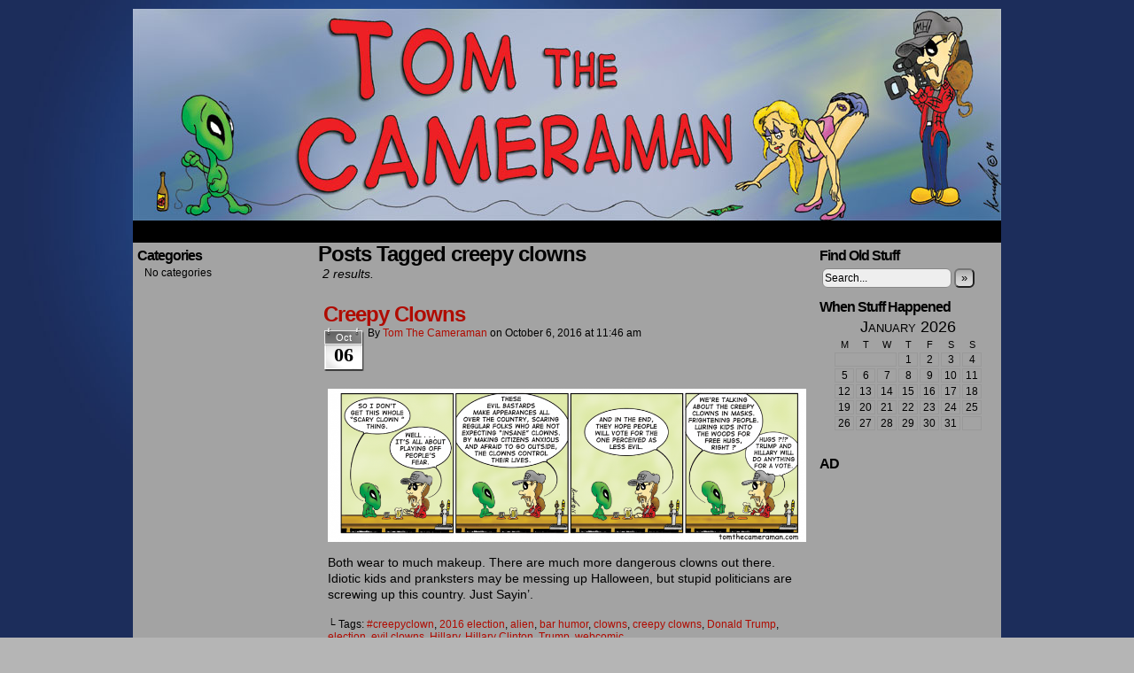

--- FILE ---
content_type: text/html; charset=UTF-8
request_url: https://tomthecameraman.com/?tag=creepy-clowns
body_size: 10191
content:
<!DOCTYPE html>
<html xmlns="http://www.w3.org/1999/xhtml" dir="ltr" lang="en-US" prefix="og: https://ogp.me/ns#"> 
<head>
	<meta http-equiv="Content-Type" content="text/html; charset=UTF-8" />
	<link rel="stylesheet" href="https://tomthecameraman.com/wp-content/themes/comicpress/style.css" type="text/css" media="screen" />
	<link rel="pingback" href="https://tomthecameraman.com/xmlrpc.php" />
	<meta name="ComicPress" content="4.4" />
<title>creepy clowns - Tom the Cameraman</title>
	<style>img:is([sizes="auto" i], [sizes^="auto," i]) { contain-intrinsic-size: 3000px 1500px }</style>
	
		<!-- All in One SEO 4.9.3 - aioseo.com -->
	<meta name="robots" content="max-image-preview:large" />
	<link rel="canonical" href="https://tomthecameraman.com/?tag=creepy-clowns" />
	<meta name="generator" content="All in One SEO (AIOSEO) 4.9.3" />
		<script type="application/ld+json" class="aioseo-schema">
			{"@context":"https:\/\/schema.org","@graph":[{"@type":"BreadcrumbList","@id":"https:\/\/tomthecameraman.com\/?tag=creepy-clowns&post_type=any#breadcrumblist","itemListElement":[{"@type":"ListItem","@id":"https:\/\/tomthecameraman.com#listItem","position":1,"name":"Home","item":"https:\/\/tomthecameraman.com","nextItem":{"@type":"ListItem","@id":"https:\/\/tomthecameraman.com\/?tag=creepy-clowns#listItem","name":"creepy clowns"}},{"@type":"ListItem","@id":"https:\/\/tomthecameraman.com\/?tag=creepy-clowns#listItem","position":2,"name":"creepy clowns","previousItem":{"@type":"ListItem","@id":"https:\/\/tomthecameraman.com#listItem","name":"Home"}}]},{"@type":"CollectionPage","@id":"https:\/\/tomthecameraman.com\/?tag=creepy-clowns&post_type=any#collectionpage","url":"https:\/\/tomthecameraman.com\/?tag=creepy-clowns&post_type=any","name":"creepy clowns - Tom the Cameraman","inLanguage":"en-US","isPartOf":{"@id":"https:\/\/tomthecameraman.com\/#website"},"breadcrumb":{"@id":"https:\/\/tomthecameraman.com\/?tag=creepy-clowns&post_type=any#breadcrumblist"}},{"@type":"Organization","@id":"https:\/\/tomthecameraman.com\/#organization","name":"Tom the Cameraman","description":"Occasionally about a Cameraman. Mostly about Booze, Babes, and an Alien.","url":"https:\/\/tomthecameraman.com\/"},{"@type":"WebSite","@id":"https:\/\/tomthecameraman.com\/#website","url":"https:\/\/tomthecameraman.com\/","name":"Tom the Cameraman","description":"Occasionally about a Cameraman. Mostly about Booze, Babes, and an Alien.","inLanguage":"en-US","publisher":{"@id":"https:\/\/tomthecameraman.com\/#organization"}}]}
		</script>
		<!-- All in One SEO -->

<link rel="alternate" type="application/rss+xml" title="Tom the Cameraman &raquo; Feed" href="https://tomthecameraman.com/?feed=rss2" />
<link rel="alternate" type="application/rss+xml" title="Tom the Cameraman &raquo; Comments Feed" href="https://tomthecameraman.com/?feed=comments-rss2" />
<link rel="alternate" type="application/rss+xml" title="Tom the Cameraman &raquo; creepy clowns Tag Feed" href="https://tomthecameraman.com/?feed=rss2&#038;tag=creepy-clowns" />
		<!-- This site uses the Google Analytics by MonsterInsights plugin v9.11.1 - Using Analytics tracking - https://www.monsterinsights.com/ -->
							<script src="//www.googletagmanager.com/gtag/js?id=G-Z8K8N1YRPG"  data-cfasync="false" data-wpfc-render="false" type="text/javascript" async></script>
			<script data-cfasync="false" data-wpfc-render="false" type="text/javascript">
				var mi_version = '9.11.1';
				var mi_track_user = true;
				var mi_no_track_reason = '';
								var MonsterInsightsDefaultLocations = {"page_location":"https:\/\/tomthecameraman.com\/?tag=creepy-clowns"};
								if ( typeof MonsterInsightsPrivacyGuardFilter === 'function' ) {
					var MonsterInsightsLocations = (typeof MonsterInsightsExcludeQuery === 'object') ? MonsterInsightsPrivacyGuardFilter( MonsterInsightsExcludeQuery ) : MonsterInsightsPrivacyGuardFilter( MonsterInsightsDefaultLocations );
				} else {
					var MonsterInsightsLocations = (typeof MonsterInsightsExcludeQuery === 'object') ? MonsterInsightsExcludeQuery : MonsterInsightsDefaultLocations;
				}

								var disableStrs = [
										'ga-disable-G-Z8K8N1YRPG',
									];

				/* Function to detect opted out users */
				function __gtagTrackerIsOptedOut() {
					for (var index = 0; index < disableStrs.length; index++) {
						if (document.cookie.indexOf(disableStrs[index] + '=true') > -1) {
							return true;
						}
					}

					return false;
				}

				/* Disable tracking if the opt-out cookie exists. */
				if (__gtagTrackerIsOptedOut()) {
					for (var index = 0; index < disableStrs.length; index++) {
						window[disableStrs[index]] = true;
					}
				}

				/* Opt-out function */
				function __gtagTrackerOptout() {
					for (var index = 0; index < disableStrs.length; index++) {
						document.cookie = disableStrs[index] + '=true; expires=Thu, 31 Dec 2099 23:59:59 UTC; path=/';
						window[disableStrs[index]] = true;
					}
				}

				if ('undefined' === typeof gaOptout) {
					function gaOptout() {
						__gtagTrackerOptout();
					}
				}
								window.dataLayer = window.dataLayer || [];

				window.MonsterInsightsDualTracker = {
					helpers: {},
					trackers: {},
				};
				if (mi_track_user) {
					function __gtagDataLayer() {
						dataLayer.push(arguments);
					}

					function __gtagTracker(type, name, parameters) {
						if (!parameters) {
							parameters = {};
						}

						if (parameters.send_to) {
							__gtagDataLayer.apply(null, arguments);
							return;
						}

						if (type === 'event') {
														parameters.send_to = monsterinsights_frontend.v4_id;
							var hookName = name;
							if (typeof parameters['event_category'] !== 'undefined') {
								hookName = parameters['event_category'] + ':' + name;
							}

							if (typeof MonsterInsightsDualTracker.trackers[hookName] !== 'undefined') {
								MonsterInsightsDualTracker.trackers[hookName](parameters);
							} else {
								__gtagDataLayer('event', name, parameters);
							}
							
						} else {
							__gtagDataLayer.apply(null, arguments);
						}
					}

					__gtagTracker('js', new Date());
					__gtagTracker('set', {
						'developer_id.dZGIzZG': true,
											});
					if ( MonsterInsightsLocations.page_location ) {
						__gtagTracker('set', MonsterInsightsLocations);
					}
										__gtagTracker('config', 'G-Z8K8N1YRPG', {"forceSSL":"true"} );
										window.gtag = __gtagTracker;										(function () {
						/* https://developers.google.com/analytics/devguides/collection/analyticsjs/ */
						/* ga and __gaTracker compatibility shim. */
						var noopfn = function () {
							return null;
						};
						var newtracker = function () {
							return new Tracker();
						};
						var Tracker = function () {
							return null;
						};
						var p = Tracker.prototype;
						p.get = noopfn;
						p.set = noopfn;
						p.send = function () {
							var args = Array.prototype.slice.call(arguments);
							args.unshift('send');
							__gaTracker.apply(null, args);
						};
						var __gaTracker = function () {
							var len = arguments.length;
							if (len === 0) {
								return;
							}
							var f = arguments[len - 1];
							if (typeof f !== 'object' || f === null || typeof f.hitCallback !== 'function') {
								if ('send' === arguments[0]) {
									var hitConverted, hitObject = false, action;
									if ('event' === arguments[1]) {
										if ('undefined' !== typeof arguments[3]) {
											hitObject = {
												'eventAction': arguments[3],
												'eventCategory': arguments[2],
												'eventLabel': arguments[4],
												'value': arguments[5] ? arguments[5] : 1,
											}
										}
									}
									if ('pageview' === arguments[1]) {
										if ('undefined' !== typeof arguments[2]) {
											hitObject = {
												'eventAction': 'page_view',
												'page_path': arguments[2],
											}
										}
									}
									if (typeof arguments[2] === 'object') {
										hitObject = arguments[2];
									}
									if (typeof arguments[5] === 'object') {
										Object.assign(hitObject, arguments[5]);
									}
									if ('undefined' !== typeof arguments[1].hitType) {
										hitObject = arguments[1];
										if ('pageview' === hitObject.hitType) {
											hitObject.eventAction = 'page_view';
										}
									}
									if (hitObject) {
										action = 'timing' === arguments[1].hitType ? 'timing_complete' : hitObject.eventAction;
										hitConverted = mapArgs(hitObject);
										__gtagTracker('event', action, hitConverted);
									}
								}
								return;
							}

							function mapArgs(args) {
								var arg, hit = {};
								var gaMap = {
									'eventCategory': 'event_category',
									'eventAction': 'event_action',
									'eventLabel': 'event_label',
									'eventValue': 'event_value',
									'nonInteraction': 'non_interaction',
									'timingCategory': 'event_category',
									'timingVar': 'name',
									'timingValue': 'value',
									'timingLabel': 'event_label',
									'page': 'page_path',
									'location': 'page_location',
									'title': 'page_title',
									'referrer' : 'page_referrer',
								};
								for (arg in args) {
																		if (!(!args.hasOwnProperty(arg) || !gaMap.hasOwnProperty(arg))) {
										hit[gaMap[arg]] = args[arg];
									} else {
										hit[arg] = args[arg];
									}
								}
								return hit;
							}

							try {
								f.hitCallback();
							} catch (ex) {
							}
						};
						__gaTracker.create = newtracker;
						__gaTracker.getByName = newtracker;
						__gaTracker.getAll = function () {
							return [];
						};
						__gaTracker.remove = noopfn;
						__gaTracker.loaded = true;
						window['__gaTracker'] = __gaTracker;
					})();
									} else {
										console.log("");
					(function () {
						function __gtagTracker() {
							return null;
						}

						window['__gtagTracker'] = __gtagTracker;
						window['gtag'] = __gtagTracker;
					})();
									}
			</script>
							<!-- / Google Analytics by MonsterInsights -->
		<script type="text/javascript">
/* <![CDATA[ */
window._wpemojiSettings = {"baseUrl":"https:\/\/s.w.org\/images\/core\/emoji\/16.0.1\/72x72\/","ext":".png","svgUrl":"https:\/\/s.w.org\/images\/core\/emoji\/16.0.1\/svg\/","svgExt":".svg","source":{"concatemoji":"https:\/\/tomthecameraman.com\/wp-includes\/js\/wp-emoji-release.min.js?ver=6.8.3"}};
/*! This file is auto-generated */
!function(s,n){var o,i,e;function c(e){try{var t={supportTests:e,timestamp:(new Date).valueOf()};sessionStorage.setItem(o,JSON.stringify(t))}catch(e){}}function p(e,t,n){e.clearRect(0,0,e.canvas.width,e.canvas.height),e.fillText(t,0,0);var t=new Uint32Array(e.getImageData(0,0,e.canvas.width,e.canvas.height).data),a=(e.clearRect(0,0,e.canvas.width,e.canvas.height),e.fillText(n,0,0),new Uint32Array(e.getImageData(0,0,e.canvas.width,e.canvas.height).data));return t.every(function(e,t){return e===a[t]})}function u(e,t){e.clearRect(0,0,e.canvas.width,e.canvas.height),e.fillText(t,0,0);for(var n=e.getImageData(16,16,1,1),a=0;a<n.data.length;a++)if(0!==n.data[a])return!1;return!0}function f(e,t,n,a){switch(t){case"flag":return n(e,"\ud83c\udff3\ufe0f\u200d\u26a7\ufe0f","\ud83c\udff3\ufe0f\u200b\u26a7\ufe0f")?!1:!n(e,"\ud83c\udde8\ud83c\uddf6","\ud83c\udde8\u200b\ud83c\uddf6")&&!n(e,"\ud83c\udff4\udb40\udc67\udb40\udc62\udb40\udc65\udb40\udc6e\udb40\udc67\udb40\udc7f","\ud83c\udff4\u200b\udb40\udc67\u200b\udb40\udc62\u200b\udb40\udc65\u200b\udb40\udc6e\u200b\udb40\udc67\u200b\udb40\udc7f");case"emoji":return!a(e,"\ud83e\udedf")}return!1}function g(e,t,n,a){var r="undefined"!=typeof WorkerGlobalScope&&self instanceof WorkerGlobalScope?new OffscreenCanvas(300,150):s.createElement("canvas"),o=r.getContext("2d",{willReadFrequently:!0}),i=(o.textBaseline="top",o.font="600 32px Arial",{});return e.forEach(function(e){i[e]=t(o,e,n,a)}),i}function t(e){var t=s.createElement("script");t.src=e,t.defer=!0,s.head.appendChild(t)}"undefined"!=typeof Promise&&(o="wpEmojiSettingsSupports",i=["flag","emoji"],n.supports={everything:!0,everythingExceptFlag:!0},e=new Promise(function(e){s.addEventListener("DOMContentLoaded",e,{once:!0})}),new Promise(function(t){var n=function(){try{var e=JSON.parse(sessionStorage.getItem(o));if("object"==typeof e&&"number"==typeof e.timestamp&&(new Date).valueOf()<e.timestamp+604800&&"object"==typeof e.supportTests)return e.supportTests}catch(e){}return null}();if(!n){if("undefined"!=typeof Worker&&"undefined"!=typeof OffscreenCanvas&&"undefined"!=typeof URL&&URL.createObjectURL&&"undefined"!=typeof Blob)try{var e="postMessage("+g.toString()+"("+[JSON.stringify(i),f.toString(),p.toString(),u.toString()].join(",")+"));",a=new Blob([e],{type:"text/javascript"}),r=new Worker(URL.createObjectURL(a),{name:"wpTestEmojiSupports"});return void(r.onmessage=function(e){c(n=e.data),r.terminate(),t(n)})}catch(e){}c(n=g(i,f,p,u))}t(n)}).then(function(e){for(var t in e)n.supports[t]=e[t],n.supports.everything=n.supports.everything&&n.supports[t],"flag"!==t&&(n.supports.everythingExceptFlag=n.supports.everythingExceptFlag&&n.supports[t]);n.supports.everythingExceptFlag=n.supports.everythingExceptFlag&&!n.supports.flag,n.DOMReady=!1,n.readyCallback=function(){n.DOMReady=!0}}).then(function(){return e}).then(function(){var e;n.supports.everything||(n.readyCallback(),(e=n.source||{}).concatemoji?t(e.concatemoji):e.wpemoji&&e.twemoji&&(t(e.twemoji),t(e.wpemoji)))}))}((window,document),window._wpemojiSettings);
/* ]]> */
</script>
<style id='wp-emoji-styles-inline-css' type='text/css'>

	img.wp-smiley, img.emoji {
		display: inline !important;
		border: none !important;
		box-shadow: none !important;
		height: 1em !important;
		width: 1em !important;
		margin: 0 0.07em !important;
		vertical-align: -0.1em !important;
		background: none !important;
		padding: 0 !important;
	}
</style>
<link rel='stylesheet' id='wp-block-library-css' href='https://tomthecameraman.com/wp-includes/css/dist/block-library/style.min.css?ver=6.8.3' type='text/css' media='all' />
<style id='classic-theme-styles-inline-css' type='text/css'>
/*! This file is auto-generated */
.wp-block-button__link{color:#fff;background-color:#32373c;border-radius:9999px;box-shadow:none;text-decoration:none;padding:calc(.667em + 2px) calc(1.333em + 2px);font-size:1.125em}.wp-block-file__button{background:#32373c;color:#fff;text-decoration:none}
</style>
<link rel='stylesheet' id='aioseo/css/src/vue/standalone/blocks/table-of-contents/global.scss-css' href='https://tomthecameraman.com/wp-content/plugins/all-in-one-seo-pack/dist/Lite/assets/css/table-of-contents/global.e90f6d47.css?ver=4.9.3' type='text/css' media='all' />
<style id='global-styles-inline-css' type='text/css'>
:root{--wp--preset--aspect-ratio--square: 1;--wp--preset--aspect-ratio--4-3: 4/3;--wp--preset--aspect-ratio--3-4: 3/4;--wp--preset--aspect-ratio--3-2: 3/2;--wp--preset--aspect-ratio--2-3: 2/3;--wp--preset--aspect-ratio--16-9: 16/9;--wp--preset--aspect-ratio--9-16: 9/16;--wp--preset--color--black: #000000;--wp--preset--color--cyan-bluish-gray: #abb8c3;--wp--preset--color--white: #ffffff;--wp--preset--color--pale-pink: #f78da7;--wp--preset--color--vivid-red: #cf2e2e;--wp--preset--color--luminous-vivid-orange: #ff6900;--wp--preset--color--luminous-vivid-amber: #fcb900;--wp--preset--color--light-green-cyan: #7bdcb5;--wp--preset--color--vivid-green-cyan: #00d084;--wp--preset--color--pale-cyan-blue: #8ed1fc;--wp--preset--color--vivid-cyan-blue: #0693e3;--wp--preset--color--vivid-purple: #9b51e0;--wp--preset--gradient--vivid-cyan-blue-to-vivid-purple: linear-gradient(135deg,rgba(6,147,227,1) 0%,rgb(155,81,224) 100%);--wp--preset--gradient--light-green-cyan-to-vivid-green-cyan: linear-gradient(135deg,rgb(122,220,180) 0%,rgb(0,208,130) 100%);--wp--preset--gradient--luminous-vivid-amber-to-luminous-vivid-orange: linear-gradient(135deg,rgba(252,185,0,1) 0%,rgba(255,105,0,1) 100%);--wp--preset--gradient--luminous-vivid-orange-to-vivid-red: linear-gradient(135deg,rgba(255,105,0,1) 0%,rgb(207,46,46) 100%);--wp--preset--gradient--very-light-gray-to-cyan-bluish-gray: linear-gradient(135deg,rgb(238,238,238) 0%,rgb(169,184,195) 100%);--wp--preset--gradient--cool-to-warm-spectrum: linear-gradient(135deg,rgb(74,234,220) 0%,rgb(151,120,209) 20%,rgb(207,42,186) 40%,rgb(238,44,130) 60%,rgb(251,105,98) 80%,rgb(254,248,76) 100%);--wp--preset--gradient--blush-light-purple: linear-gradient(135deg,rgb(255,206,236) 0%,rgb(152,150,240) 100%);--wp--preset--gradient--blush-bordeaux: linear-gradient(135deg,rgb(254,205,165) 0%,rgb(254,45,45) 50%,rgb(107,0,62) 100%);--wp--preset--gradient--luminous-dusk: linear-gradient(135deg,rgb(255,203,112) 0%,rgb(199,81,192) 50%,rgb(65,88,208) 100%);--wp--preset--gradient--pale-ocean: linear-gradient(135deg,rgb(255,245,203) 0%,rgb(182,227,212) 50%,rgb(51,167,181) 100%);--wp--preset--gradient--electric-grass: linear-gradient(135deg,rgb(202,248,128) 0%,rgb(113,206,126) 100%);--wp--preset--gradient--midnight: linear-gradient(135deg,rgb(2,3,129) 0%,rgb(40,116,252) 100%);--wp--preset--font-size--small: 13px;--wp--preset--font-size--medium: 20px;--wp--preset--font-size--large: 36px;--wp--preset--font-size--x-large: 42px;--wp--preset--spacing--20: 0.44rem;--wp--preset--spacing--30: 0.67rem;--wp--preset--spacing--40: 1rem;--wp--preset--spacing--50: 1.5rem;--wp--preset--spacing--60: 2.25rem;--wp--preset--spacing--70: 3.38rem;--wp--preset--spacing--80: 5.06rem;--wp--preset--shadow--natural: 6px 6px 9px rgba(0, 0, 0, 0.2);--wp--preset--shadow--deep: 12px 12px 50px rgba(0, 0, 0, 0.4);--wp--preset--shadow--sharp: 6px 6px 0px rgba(0, 0, 0, 0.2);--wp--preset--shadow--outlined: 6px 6px 0px -3px rgba(255, 255, 255, 1), 6px 6px rgba(0, 0, 0, 1);--wp--preset--shadow--crisp: 6px 6px 0px rgba(0, 0, 0, 1);}:where(.is-layout-flex){gap: 0.5em;}:where(.is-layout-grid){gap: 0.5em;}body .is-layout-flex{display: flex;}.is-layout-flex{flex-wrap: wrap;align-items: center;}.is-layout-flex > :is(*, div){margin: 0;}body .is-layout-grid{display: grid;}.is-layout-grid > :is(*, div){margin: 0;}:where(.wp-block-columns.is-layout-flex){gap: 2em;}:where(.wp-block-columns.is-layout-grid){gap: 2em;}:where(.wp-block-post-template.is-layout-flex){gap: 1.25em;}:where(.wp-block-post-template.is-layout-grid){gap: 1.25em;}.has-black-color{color: var(--wp--preset--color--black) !important;}.has-cyan-bluish-gray-color{color: var(--wp--preset--color--cyan-bluish-gray) !important;}.has-white-color{color: var(--wp--preset--color--white) !important;}.has-pale-pink-color{color: var(--wp--preset--color--pale-pink) !important;}.has-vivid-red-color{color: var(--wp--preset--color--vivid-red) !important;}.has-luminous-vivid-orange-color{color: var(--wp--preset--color--luminous-vivid-orange) !important;}.has-luminous-vivid-amber-color{color: var(--wp--preset--color--luminous-vivid-amber) !important;}.has-light-green-cyan-color{color: var(--wp--preset--color--light-green-cyan) !important;}.has-vivid-green-cyan-color{color: var(--wp--preset--color--vivid-green-cyan) !important;}.has-pale-cyan-blue-color{color: var(--wp--preset--color--pale-cyan-blue) !important;}.has-vivid-cyan-blue-color{color: var(--wp--preset--color--vivid-cyan-blue) !important;}.has-vivid-purple-color{color: var(--wp--preset--color--vivid-purple) !important;}.has-black-background-color{background-color: var(--wp--preset--color--black) !important;}.has-cyan-bluish-gray-background-color{background-color: var(--wp--preset--color--cyan-bluish-gray) !important;}.has-white-background-color{background-color: var(--wp--preset--color--white) !important;}.has-pale-pink-background-color{background-color: var(--wp--preset--color--pale-pink) !important;}.has-vivid-red-background-color{background-color: var(--wp--preset--color--vivid-red) !important;}.has-luminous-vivid-orange-background-color{background-color: var(--wp--preset--color--luminous-vivid-orange) !important;}.has-luminous-vivid-amber-background-color{background-color: var(--wp--preset--color--luminous-vivid-amber) !important;}.has-light-green-cyan-background-color{background-color: var(--wp--preset--color--light-green-cyan) !important;}.has-vivid-green-cyan-background-color{background-color: var(--wp--preset--color--vivid-green-cyan) !important;}.has-pale-cyan-blue-background-color{background-color: var(--wp--preset--color--pale-cyan-blue) !important;}.has-vivid-cyan-blue-background-color{background-color: var(--wp--preset--color--vivid-cyan-blue) !important;}.has-vivid-purple-background-color{background-color: var(--wp--preset--color--vivid-purple) !important;}.has-black-border-color{border-color: var(--wp--preset--color--black) !important;}.has-cyan-bluish-gray-border-color{border-color: var(--wp--preset--color--cyan-bluish-gray) !important;}.has-white-border-color{border-color: var(--wp--preset--color--white) !important;}.has-pale-pink-border-color{border-color: var(--wp--preset--color--pale-pink) !important;}.has-vivid-red-border-color{border-color: var(--wp--preset--color--vivid-red) !important;}.has-luminous-vivid-orange-border-color{border-color: var(--wp--preset--color--luminous-vivid-orange) !important;}.has-luminous-vivid-amber-border-color{border-color: var(--wp--preset--color--luminous-vivid-amber) !important;}.has-light-green-cyan-border-color{border-color: var(--wp--preset--color--light-green-cyan) !important;}.has-vivid-green-cyan-border-color{border-color: var(--wp--preset--color--vivid-green-cyan) !important;}.has-pale-cyan-blue-border-color{border-color: var(--wp--preset--color--pale-cyan-blue) !important;}.has-vivid-cyan-blue-border-color{border-color: var(--wp--preset--color--vivid-cyan-blue) !important;}.has-vivid-purple-border-color{border-color: var(--wp--preset--color--vivid-purple) !important;}.has-vivid-cyan-blue-to-vivid-purple-gradient-background{background: var(--wp--preset--gradient--vivid-cyan-blue-to-vivid-purple) !important;}.has-light-green-cyan-to-vivid-green-cyan-gradient-background{background: var(--wp--preset--gradient--light-green-cyan-to-vivid-green-cyan) !important;}.has-luminous-vivid-amber-to-luminous-vivid-orange-gradient-background{background: var(--wp--preset--gradient--luminous-vivid-amber-to-luminous-vivid-orange) !important;}.has-luminous-vivid-orange-to-vivid-red-gradient-background{background: var(--wp--preset--gradient--luminous-vivid-orange-to-vivid-red) !important;}.has-very-light-gray-to-cyan-bluish-gray-gradient-background{background: var(--wp--preset--gradient--very-light-gray-to-cyan-bluish-gray) !important;}.has-cool-to-warm-spectrum-gradient-background{background: var(--wp--preset--gradient--cool-to-warm-spectrum) !important;}.has-blush-light-purple-gradient-background{background: var(--wp--preset--gradient--blush-light-purple) !important;}.has-blush-bordeaux-gradient-background{background: var(--wp--preset--gradient--blush-bordeaux) !important;}.has-luminous-dusk-gradient-background{background: var(--wp--preset--gradient--luminous-dusk) !important;}.has-pale-ocean-gradient-background{background: var(--wp--preset--gradient--pale-ocean) !important;}.has-electric-grass-gradient-background{background: var(--wp--preset--gradient--electric-grass) !important;}.has-midnight-gradient-background{background: var(--wp--preset--gradient--midnight) !important;}.has-small-font-size{font-size: var(--wp--preset--font-size--small) !important;}.has-medium-font-size{font-size: var(--wp--preset--font-size--medium) !important;}.has-large-font-size{font-size: var(--wp--preset--font-size--large) !important;}.has-x-large-font-size{font-size: var(--wp--preset--font-size--x-large) !important;}
:where(.wp-block-post-template.is-layout-flex){gap: 1.25em;}:where(.wp-block-post-template.is-layout-grid){gap: 1.25em;}
:where(.wp-block-columns.is-layout-flex){gap: 2em;}:where(.wp-block-columns.is-layout-grid){gap: 2em;}
:root :where(.wp-block-pullquote){font-size: 1.5em;line-height: 1.6;}
</style>
<link rel='stylesheet' id='wp-components-css' href='https://tomthecameraman.com/wp-includes/css/dist/components/style.min.css?ver=6.8.3' type='text/css' media='all' />
<link rel='stylesheet' id='godaddy-styles-css' href='https://tomthecameraman.com/wp-content/mu-plugins/vendor/wpex/godaddy-launch/includes/Dependencies/GoDaddy/Styles/build/latest.css?ver=2.0.2' type='text/css' media='all' />
<link rel='stylesheet' id='comiceasel-style-css' href='https://tomthecameraman.com/wp-content/plugins/comic-easel/css/comiceasel.css?ver=6.8.3' type='text/css' media='all' />
<script type="text/javascript" src="https://tomthecameraman.com/wp-content/plugins/google-analytics-for-wordpress/assets/js/frontend-gtag.min.js?ver=9.11.1" id="monsterinsights-frontend-script-js" async="async" data-wp-strategy="async"></script>
<script data-cfasync="false" data-wpfc-render="false" type="text/javascript" id='monsterinsights-frontend-script-js-extra'>/* <![CDATA[ */
var monsterinsights_frontend = {"js_events_tracking":"true","download_extensions":"doc,pdf,ppt,zip,xls,docx,pptx,xlsx","inbound_paths":"[]","home_url":"https:\/\/tomthecameraman.com","hash_tracking":"false","v4_id":"G-Z8K8N1YRPG"};/* ]]> */
</script>
<script type="text/javascript" src="https://tomthecameraman.com/wp-includes/js/jquery/jquery.min.js?ver=3.7.1" id="jquery-core-js"></script>
<script type="text/javascript" src="https://tomthecameraman.com/wp-includes/js/jquery/jquery-migrate.min.js?ver=3.4.1" id="jquery-migrate-js"></script>
<script type="text/javascript" src="https://tomthecameraman.com/wp-content/themes/comicpress/js/ddsmoothmenu.js?ver=6.8.3" id="ddsmoothmenu_js-js"></script>
<script type="text/javascript" src="https://tomthecameraman.com/wp-content/themes/comicpress/js/menubar.js?ver=6.8.3" id="menubar_js-js"></script>
<link rel="https://api.w.org/" href="https://tomthecameraman.com/index.php?rest_route=/" /><link rel="alternate" title="JSON" type="application/json" href="https://tomthecameraman.com/index.php?rest_route=/wp/v2/tags/557" /><link rel="EditURI" type="application/rsd+xml" title="RSD" href="https://tomthecameraman.com/xmlrpc.php?rsd" />
<meta name="generator" content="WordPress 6.8.3" />
<script type="text/javascript">
(function(url){
	if(/(?:Chrome\/26\.0\.1410\.63 Safari\/537\.31|WordfenceTestMonBot)/.test(navigator.userAgent)){ return; }
	var addEvent = function(evt, handler) {
		if (window.addEventListener) {
			document.addEventListener(evt, handler, false);
		} else if (window.attachEvent) {
			document.attachEvent('on' + evt, handler);
		}
	};
	var removeEvent = function(evt, handler) {
		if (window.removeEventListener) {
			document.removeEventListener(evt, handler, false);
		} else if (window.detachEvent) {
			document.detachEvent('on' + evt, handler);
		}
	};
	var evts = 'contextmenu dblclick drag dragend dragenter dragleave dragover dragstart drop keydown keypress keyup mousedown mousemove mouseout mouseover mouseup mousewheel scroll'.split(' ');
	var logHuman = function() {
		if (window.wfLogHumanRan) { return; }
		window.wfLogHumanRan = true;
		var wfscr = document.createElement('script');
		wfscr.type = 'text/javascript';
		wfscr.async = true;
		wfscr.src = url + '&r=' + Math.random();
		(document.getElementsByTagName('head')[0]||document.getElementsByTagName('body')[0]).appendChild(wfscr);
		for (var i = 0; i < evts.length; i++) {
			removeEvent(evts[i], logHuman);
		}
	};
	for (var i = 0; i < evts.length; i++) {
		addEvent(evts[i], logHuman);
	}
})('//tomthecameraman.com/?wordfence_lh=1&hid=D157C49BEB8FA5A34EAB75771DBC4D75');
</script><meta name="Comic-Easel" content="1.15" />
<meta name="Referrer" content="" />
<meta property="og:image" content="https://tomthecameraman.com/wp-content/uploads/2016/10/2016-10-07-Clowns-1024x329.png" />
<!--Customizer CSS-->
<style type="text/css">
	#page { width: 980px; max-width: 980px; }
	#add-width { width: 10px; }
	#content-column { width: 562px; max-width: 100%; }
	#sidebar-right { width: 204px; }
	#sidebar-left { width: 204px; }
	#page { background-color: #a3a3a3!important; }
	#header { background-color: #f7f7f7!important; }
	#comic-wrap { background-color: #a3a3a3!important; }
	.comic-nav a:link, .comic-nav a:visited { color: #FFFFFF!important; }
	.comic-nav a:hover { color: #F00!important; }
</style>
<!--/Customizer CSS-->
      <style type="text/css">
	#header { width: 980px; height: 239px; background: url('https://tomthecameraman.com/wp-content/uploads/2014/06/2014-TCM-Bnnr-980.jpg') top center no-repeat; overflow: hidden; }
	#header h1 { padding: 0; }
	#header h1 a { display: block; width: 980px; height: 239px; text-indent: -9999px; }
	.header-info, .header-info h1 a { padding: 0; }
</style>
	<style type="text/css" id="custom-background-css">
body.custom-background { background-color: #b5b5b5; background-image: url("https://tomthecameraman.com/wp-content/themes/comicpress/images/background.jpg"); background-position: center center; background-size: cover; background-repeat: no-repeat; background-attachment: fixed; }
</style>
	</head>

<body class="archive tag tag-creepy-clowns tag-557 custom-background wp-theme-comicpress user-guest chrome pm night evening fri layout-3c scheme-none">
<div id="page-wrap">
	<div id="page">
		<header id="header">
			<div class="header-info">
				<h1><a href="https://tomthecameraman.com">Tom the Cameraman</a></h1>
				<div class="description">Occasionally about a Cameraman. Mostly about Booze, Babes, and an Alien.</div>
			</div>
						<div class="clear"></div>
		</header>

		<div id="menubar-wrapper">
			<div class="menu-container">
								<div class="menu"></div>
				<div class="menunav">
																			</div>
				<div class="clear"></div>
			</div>
			<div class="clear"></div>
		</div>
	<div id="content-wrapper">
	
			
	<div id="subcontent-wrapper">
<div id="sidebar-left">
    <div class="sidebar">
    <div id="categories-2" class="widget widget_categories">
<div class="widget-content">
<h2 class="widget-title">Categories</h2>

			<ul>
				<li class="cat-item-none">No categories</li>			</ul>

			</div>
<div class="clear"></div>
</div>
    </div>
</div>
		<div id="content-column">
			<div id="content" class="narrowcolumn">		
					<h2 class="page-title">Posts Tagged creepy clowns</h2>
			<div class="archiveresults">2 results.</div>
		<div class="clear"></div>
	<article id="post-2357" class="post-2357 comic type-comic status-publish has-post-thumbnail hentry tag-creepyclown tag-2016-election tag-alien tag-bar-humor tag-clowns tag-creepy-clowns tag-donald-trump tag-election tag-evil-clowns tag-hillary tag-hillary-clinton tag-trump tag-webcomic uentry postonpage-1 odd post-author-chopper">
	<div class="post-content">
				<div class="post-info">
			<h2 class="post-title"><a href="https://tomthecameraman.com/?comic=creepy-clowns">Creepy Clowns</a></h2>
<div class="post-calendar-date"><div class="calendar-date"><span>Oct</span>06</div></div>
			<div class="post-text">
				<span class="post-author">by <a href="https://tomthecameraman.com/?author=1" rel="author">Tom the Cameraman</a></span>
<span class="posted-on">on&nbsp;</span><span class="post-date">October 6, 2016</span>
<span class="posted-at">at&nbsp;</span><span class="post-time">11:46 am</span>
<div class="comic-post-info"></div>			</div>
			<div class="clear"></div>
		</div>
		<div class="clear"></div>
		<div class="entry">
			<p class="comic-thumbnail-in-archive"><a href="https://tomthecameraman.com/?comic=creepy-clowns" rel="bookmark" title="Creepy Clowns"><img width="1000" height="321" src="https://tomthecameraman.com/wp-content/uploads/2016/10/2016-10-07-Clowns-1024x329.png" class="attachment-large size-large wp-post-image" alt="" decoding="async" fetchpriority="high" srcset="https://tomthecameraman.com/wp-content/uploads/2016/10/2016-10-07-Clowns-1024x329.png 1024w, https://tomthecameraman.com/wp-content/uploads/2016/10/2016-10-07-Clowns-300x96.png 300w, https://tomthecameraman.com/wp-content/uploads/2016/10/2016-10-07-Clowns.png 1325w" sizes="(max-width: 1000px) 100vw, 1000px" /></a>
</p><p>Both wear to much makeup. There are much more dangerous clowns out there. Idiotic kids and pranksters may be messing up Halloween, but stupid politicians are screwing up this country. Just Sayin&#8217;.</p>
			<div class="clear"></div>
		</div>
		<div class="post-extras">
			<div class="post-tags">&#9492; Tags:&nbsp;<a href="https://tomthecameraman.com/?tag=creepyclown" rel="tag">#creepyclown</a>, <a href="https://tomthecameraman.com/?tag=2016-election" rel="tag">2016 election</a>, <a href="https://tomthecameraman.com/?tag=alien" rel="tag">alien</a>, <a href="https://tomthecameraman.com/?tag=bar-humor" rel="tag">bar humor</a>, <a href="https://tomthecameraman.com/?tag=clowns" rel="tag">clowns</a>, <a href="https://tomthecameraman.com/?tag=creepy-clowns" rel="tag">creepy clowns</a>, <a href="https://tomthecameraman.com/?tag=donald-trump" rel="tag">Donald Trump</a>, <a href="https://tomthecameraman.com/?tag=election" rel="tag">election</a>, <a href="https://tomthecameraman.com/?tag=evil-clowns" rel="tag">evil clowns</a>, <a href="https://tomthecameraman.com/?tag=hillary" rel="tag">Hillary</a>, <a href="https://tomthecameraman.com/?tag=hillary-clinton" rel="tag">Hillary Clinton</a>, <a href="https://tomthecameraman.com/?tag=trump" rel="tag">Trump</a>, <a href="https://tomthecameraman.com/?tag=webcomic" rel="tag">webcomic</a><br /></div>
			<div class="clear"></div>
		</div>
			</div>
</article>
<article id="post-2363" class="post-2363 comic type-comic status-publish has-post-thumbnail hentry tag-halloween tag-cameraman tag-clown tag-creepy-clowns tag-evil-clown tag-free-hugs tag-pumpkins tag-scary-clowns chapters-comic uentry postonpage-2 even post-author-chopper">
	<div class="post-content">
				<div class="post-info">
			<h2 class="post-title"><a href="https://tomthecameraman.com/?comic=free-hugs">Free Hugs</a></h2>
<div class="post-calendar-date"><div class="calendar-date"><span>Oct</span>31</div></div>
			<div class="post-text">
				<span class="post-author">by <a href="https://tomthecameraman.com/?author=1" rel="author">Tom the Cameraman</a></span>
<span class="posted-on">on&nbsp;</span><span class="post-date">October 31, 2016</span>
<span class="posted-at">at&nbsp;</span><span class="post-time">3:46 pm</span>
<div class="comic-post-info"><div class="comic-chapter">Chapter: <a href="https://tomthecameraman.com/?chapters=comic" rel="tag">comic</a></div></div>			</div>
			<div class="clear"></div>
		</div>
		<div class="clear"></div>
		<div class="entry">
			<p class="comic-thumbnail-in-archive"><a href="https://tomthecameraman.com/?comic=free-hugs" rel="bookmark" title="Free Hugs"><img width="1000" height="321" src="https://tomthecameraman.com/wp-content/uploads/2016/10/2016-10-31-free-hugs-138-1024x329.png" class="attachment-large size-large wp-post-image" alt="" decoding="async" srcset="https://tomthecameraman.com/wp-content/uploads/2016/10/2016-10-31-free-hugs-138-1024x329.png 1024w, https://tomthecameraman.com/wp-content/uploads/2016/10/2016-10-31-free-hugs-138-300x96.png 300w, https://tomthecameraman.com/wp-content/uploads/2016/10/2016-10-31-free-hugs-138.png 1325w" sizes="(max-width: 1000px) 100vw, 1000px" /></a>
</p><p>Chicks always go for the biggest clown. Although, in my defense, this one does have a nicer car and a better job than me. Just Sayin&#8217;. Happy Halloween.</p>
			<div class="clear"></div>
		</div>
		<div class="post-extras">
			<div class="post-tags">&#9492; Tags:&nbsp;<a href="https://tomthecameraman.com/?tag=halloween" rel="tag">#halloween</a>, <a href="https://tomthecameraman.com/?tag=cameraman" rel="tag">cameraman</a>, <a href="https://tomthecameraman.com/?tag=clown" rel="tag">clown</a>, <a href="https://tomthecameraman.com/?tag=creepy-clowns" rel="tag">creepy clowns</a>, <a href="https://tomthecameraman.com/?tag=evil-clown" rel="tag">evil clown</a>, <a href="https://tomthecameraman.com/?tag=free-hugs" rel="tag">free hugs</a>, <a href="https://tomthecameraman.com/?tag=pumpkins" rel="tag">pumpkins</a>, <a href="https://tomthecameraman.com/?tag=scary-clowns" rel="tag">scary clowns</a><br /></div>
			<div class="clear"></div>
		</div>
			</div>
</article>
	<div class="clear"></div>
		

								</div>
		</div>
<div id="sidebar-right">
    <div class="sidebar">
        <div id="search-3" class="widget widget_search">
<div class="widget-content">
<h2 class="widget-title">Find Old  Stuff</h2>
<form method="get" class="searchform" action="https://tomthecameraman.com">
	<input type="text" value="Search..." name="s" class="s-search" onfocus="this.value=(this.value=='Search...') ? '' : this.value;" onblur="this.value=(this.value=='') ? 'Search...' : this.value;" />
	<button type="submit">&raquo;</button>
</form>
<div class="clear"></div></div>
<div class="clear"></div>
</div>
<div id="calendar-2" class="widget widget_calendar">
<div class="widget-content">
<h2 class="widget-title">When Stuff Happened</h2>
<div id="calendar_wrap" class="calendar_wrap"><table id="wp-calendar" class="wp-calendar-table">
	<caption>January 2026</caption>
	<thead>
	<tr>
		<th scope="col" aria-label="Monday">M</th>
		<th scope="col" aria-label="Tuesday">T</th>
		<th scope="col" aria-label="Wednesday">W</th>
		<th scope="col" aria-label="Thursday">T</th>
		<th scope="col" aria-label="Friday">F</th>
		<th scope="col" aria-label="Saturday">S</th>
		<th scope="col" aria-label="Sunday">S</th>
	</tr>
	</thead>
	<tbody>
	<tr>
		<td colspan="3" class="pad">&nbsp;</td><td>1</td><td>2</td><td>3</td><td>4</td>
	</tr>
	<tr>
		<td>5</td><td>6</td><td>7</td><td>8</td><td>9</td><td>10</td><td>11</td>
	</tr>
	<tr>
		<td id="today">12</td><td>13</td><td>14</td><td>15</td><td>16</td><td>17</td><td>18</td>
	</tr>
	<tr>
		<td>19</td><td>20</td><td>21</td><td>22</td><td>23</td><td>24</td><td>25</td>
	</tr>
	<tr>
		<td>26</td><td>27</td><td>28</td><td>29</td><td>30</td><td>31</td>
		<td class="pad" colspan="1">&nbsp;</td>
	</tr>
	</tbody>
	</table><nav aria-label="Previous and next months" class="wp-calendar-nav">
		<span class="wp-calendar-nav-prev">&nbsp;</span>
		<span class="pad">&nbsp;</span>
		<span class="wp-calendar-nav-next">&nbsp;</span>
	</nav></div></div>
<div class="clear"></div>
</div>
<div id="text-3" class="widget widget_text">
<div class="widget-content">
<h2 class="widget-title">AD</h2>
			<div class="textwidget"><!-- Beginning of Project Wonderful ad code: -->
<!-- Ad box ID: 43774 -->
<script type="text/javascript">
<!--
var pw_d=document;
pw_d.projectwonderful_adbox_id = "43774";
pw_d.projectwonderful_adbox_type = "3";
pw_d.projectwonderful_foreground_color = "";
pw_d.projectwonderful_background_color = "";
//-->
</script>
<script type="text/javascript" src="http://www.projectwonderful.com/ad_display.js"></script>
<noscript><map name="admap43774" id="admap43774"><area href="http://www.projectwonderful.com/out_nojs.php?r=0&amp;c=0&amp;id=43774&amp;type=3" shape="rect" coords="0,0,160,600" title="" alt="" target="_blank" /></map>
<table cellpadding="0" border="0" cellspacing="0" width="160" bgcolor="#ffffff"><tr><td><img src="http://www.projectwonderful.com/nojs.php?id=43774&amp;type=3" width="160" height="600" usemap="#admap43774" border="0" alt="" /></td></tr><tr><td bgcolor="#ffffff" colspan="1"><center><a style="font-size:10px;color:#0000ff;text-decoration:none;line-height:1.2;font-weight:bold;font-family:Tahoma, verdana,arial,helvetica,sans-serif;text-transform: none;letter-spacing:normal;text-shadow:none;white-space:normal;word-spacing:normal;" href="http://www.projectwonderful.com/advertisehere.php?id=43774&amp;type=3" target="_blank">Ads by Project Wonderful!  Your ad here, right now: $0</a></center></td></tr><tr><td colspan="1" valign="top" width="160" bgcolor="#000000" style="height:3px;font-size:1px;padding:0px;max-height:3px;"></td></tr></table>
</noscript>
<!-- End of Project Wonderful ad code. -->
</div>
		</div>
<div class="clear"></div>
</div>
    </div>
</div>		<div class="clear"></div>
	</div>
</div>
		<footer id="footer">
				<div id="footer-sidebar-wrapper">
				</div>
		<div class="clear"></div>
		<div id="footer-menubar-wrapper">
						<div class="clear"></div>
		</div>
		<p class="copyright-info">
&copy;2007-2026 <a href="https://tomthecameraman.com">Tom the Cameraman</a> <span class="footer-pipe">|</span> Powered by <a href="http://wordpress.org/">WordPress</a> with <a href="http://frumph.net">ComicPress</a>
<span class="footer-subscribe"><span class="footer-pipe">|</span> Subscribe: <a href="https://tomthecameraman.com/?feed=rss2">RSS</a>
</span>
<span class="footer-uptotop"><span class="footer-pipe">|</span> <a href="" onclick="scrollup(); return false;">Back to Top &uarr;</a></span>
</p>
			</footer>	
		</div> <!-- // #page -->
</div> <!-- / #page-wrap -->
<script type="text/javascript" src="https://tomthecameraman.com/wp-content/plugins/comic-easel/js/keynav.js" id="ceo_keynav-js"></script>
<script type="text/javascript" src="https://tomthecameraman.com/wp-content/themes/comicpress/js/scroll.js" id="comicpress_scroll-js"></script>
<script type="text/javascript" src="https://tomthecameraman.com/wp-content/themes/comicpress/js/cvi_text_lib.js" id="themetricks_historic1-js"></script>
<script type="text/javascript" src="https://tomthecameraman.com/wp-content/themes/comicpress/js/instant.js" id="themetricks_historic2-js"></script>
</body>
</html>